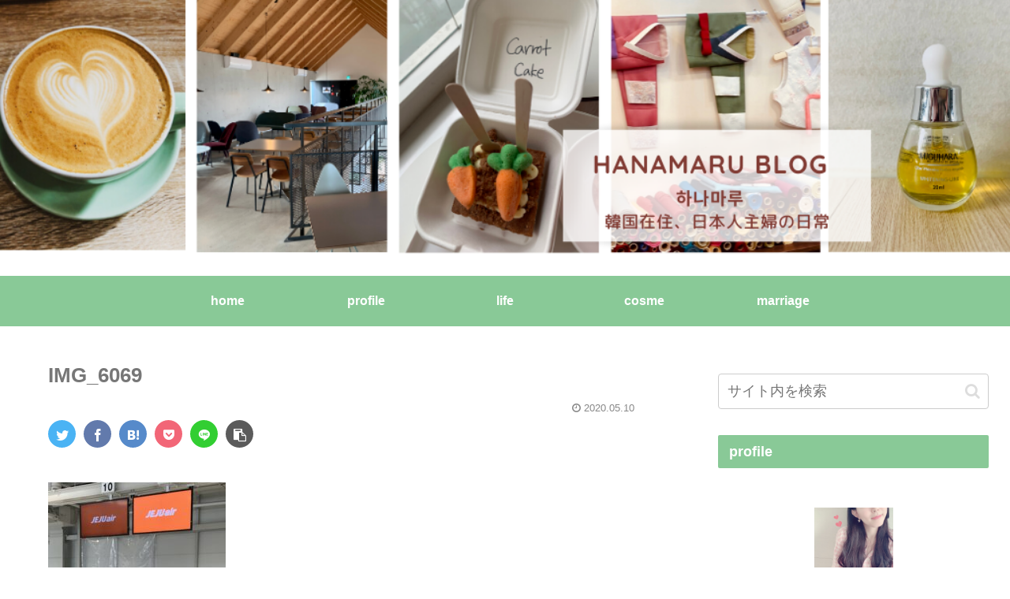

--- FILE ---
content_type: text/html; charset=utf-8
request_url: https://www.google.com/recaptcha/api2/aframe
body_size: 267
content:
<!DOCTYPE HTML><html><head><meta http-equiv="content-type" content="text/html; charset=UTF-8"></head><body><script nonce="Zvh_MFiHWexWfFf5YuLLUw">/** Anti-fraud and anti-abuse applications only. See google.com/recaptcha */ try{var clients={'sodar':'https://pagead2.googlesyndication.com/pagead/sodar?'};window.addEventListener("message",function(a){try{if(a.source===window.parent){var b=JSON.parse(a.data);var c=clients[b['id']];if(c){var d=document.createElement('img');d.src=c+b['params']+'&rc='+(localStorage.getItem("rc::a")?sessionStorage.getItem("rc::b"):"");window.document.body.appendChild(d);sessionStorage.setItem("rc::e",parseInt(sessionStorage.getItem("rc::e")||0)+1);localStorage.setItem("rc::h",'1768618475766');}}}catch(b){}});window.parent.postMessage("_grecaptcha_ready", "*");}catch(b){}</script></body></html>